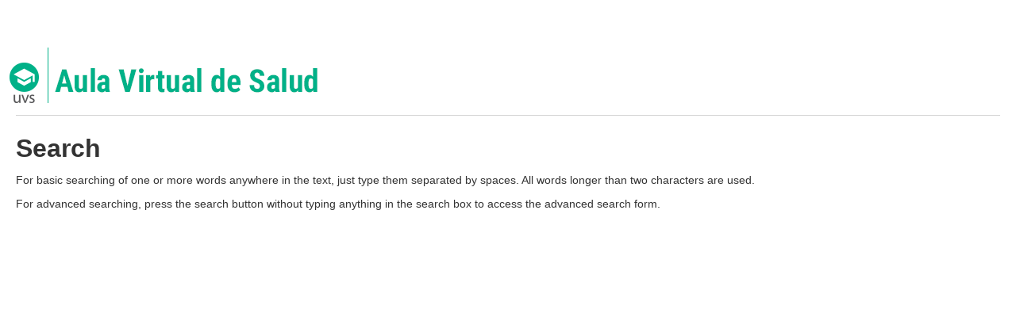

--- FILE ---
content_type: text/html; charset=utf-8
request_url: https://aulavirtual.sld.cu/help.php?component=core&identifier=search&lang=en
body_size: 9841
content:
<!DOCTYPE html>
<html  dir="ltr" lang="en" xml:lang="en">
<head>
    <title>Search</title>
    <link rel="shortcut icon" href="https://aulavirtual.sld.cu/theme/image.php/clean/theme/1758639273/favicon" />
    <meta http-equiv="Content-Type" content="text/html; charset=utf-8" />
<meta name="keywords" content="moodle, Search" />
<link rel="stylesheet" type="text/css" href="https://aulavirtual.sld.cu/theme/yui_combo.php?rollup/3.17.2/yui-moodlesimple-min.css" /><script id="firstthemesheet" type="text/css">/** Required in order to fix style inclusion problems in IE with YUI **/</script><link rel="stylesheet" type="text/css" href="https://aulavirtual.sld.cu/theme/styles.php/clean/1758639273_1/all" />
<script type="text/javascript">
//<![CDATA[
var M = {}; M.yui = {};
M.pageloadstarttime = new Date();
M.cfg = {"wwwroot":"https:\/\/aulavirtual.sld.cu","sesskey":"TCFC5A1j9H","themerev":"1758639273","slasharguments":1,"theme":"clean","iconsystemmodule":"core\/icon_system_standard","jsrev":"1758639273","admin":"admin","svgicons":true,"usertimezone":"America\/New_York","contextid":1};var yui1ConfigFn = function(me) {if(/-skin|reset|fonts|grids|base/.test(me.name)){me.type='css';me.path=me.path.replace(/\.js/,'.css');me.path=me.path.replace(/\/yui2-skin/,'/assets/skins/sam/yui2-skin')}};
var yui2ConfigFn = function(me) {var parts=me.name.replace(/^moodle-/,'').split('-'),component=parts.shift(),module=parts[0],min='-min';if(/-(skin|core)$/.test(me.name)){parts.pop();me.type='css';min=''}
if(module){var filename=parts.join('-');me.path=component+'/'+module+'/'+filename+min+'.'+me.type}else{me.path=component+'/'+component+'.'+me.type}};
YUI_config = {"debug":false,"base":"https:\/\/aulavirtual.sld.cu\/lib\/yuilib\/3.17.2\/","comboBase":"https:\/\/aulavirtual.sld.cu\/theme\/yui_combo.php?","combine":true,"filter":null,"insertBefore":"firstthemesheet","groups":{"yui2":{"base":"https:\/\/aulavirtual.sld.cu\/lib\/yuilib\/2in3\/2.9.0\/build\/","comboBase":"https:\/\/aulavirtual.sld.cu\/theme\/yui_combo.php?","combine":true,"ext":false,"root":"2in3\/2.9.0\/build\/","patterns":{"yui2-":{"group":"yui2","configFn":yui1ConfigFn}}},"moodle":{"name":"moodle","base":"https:\/\/aulavirtual.sld.cu\/theme\/yui_combo.php?m\/1758639273\/","combine":true,"comboBase":"https:\/\/aulavirtual.sld.cu\/theme\/yui_combo.php?","ext":false,"root":"m\/1758639273\/","patterns":{"moodle-":{"group":"moodle","configFn":yui2ConfigFn}},"filter":null,"modules":{"moodle-core-blocks":{"requires":["base","node","io","dom","dd","dd-scroll","moodle-core-dragdrop","moodle-core-notification"]},"moodle-core-maintenancemodetimer":{"requires":["base","node"]},"moodle-core-checknet":{"requires":["base-base","moodle-core-notification-alert","io-base"]},"moodle-core-lockscroll":{"requires":["plugin","base-build"]},"moodle-core-popuphelp":{"requires":["moodle-core-tooltip"]},"moodle-core-dragdrop":{"requires":["base","node","io","dom","dd","event-key","event-focus","moodle-core-notification"]},"moodle-core-handlebars":{"condition":{"trigger":"handlebars","when":"after"}},"moodle-core-notification":{"requires":["moodle-core-notification-dialogue","moodle-core-notification-alert","moodle-core-notification-confirm","moodle-core-notification-exception","moodle-core-notification-ajaxexception"]},"moodle-core-notification-dialogue":{"requires":["base","node","panel","escape","event-key","dd-plugin","moodle-core-widget-focusafterclose","moodle-core-lockscroll"]},"moodle-core-notification-alert":{"requires":["moodle-core-notification-dialogue"]},"moodle-core-notification-confirm":{"requires":["moodle-core-notification-dialogue"]},"moodle-core-notification-exception":{"requires":["moodle-core-notification-dialogue"]},"moodle-core-notification-ajaxexception":{"requires":["moodle-core-notification-dialogue"]},"moodle-core-actionmenu":{"requires":["base","event","node-event-simulate"]},"moodle-core-tooltip":{"requires":["base","node","io-base","moodle-core-notification-dialogue","json-parse","widget-position","widget-position-align","event-outside","cache-base"]},"moodle-core-dock":{"requires":["base","node","event-custom","event-mouseenter","event-resize","escape","moodle-core-dock-loader","moodle-core-event"]},"moodle-core-dock-loader":{"requires":["escape"]},"moodle-core-event":{"requires":["event-custom"]},"moodle-core-languninstallconfirm":{"requires":["base","node","moodle-core-notification-confirm","moodle-core-notification-alert"]},"moodle-core-formchangechecker":{"requires":["base","event-focus","moodle-core-event"]},"moodle-core-chooserdialogue":{"requires":["base","panel","moodle-core-notification"]},"moodle-core_availability-form":{"requires":["base","node","event","event-delegate","panel","moodle-core-notification-dialogue","json"]},"moodle-backup-confirmcancel":{"requires":["node","node-event-simulate","moodle-core-notification-confirm"]},"moodle-backup-backupselectall":{"requires":["node","event","node-event-simulate","anim"]},"moodle-course-util":{"requires":["node"],"use":["moodle-course-util-base"],"submodules":{"moodle-course-util-base":{},"moodle-course-util-section":{"requires":["node","moodle-course-util-base"]},"moodle-course-util-cm":{"requires":["node","moodle-course-util-base"]}}},"moodle-course-dragdrop":{"requires":["base","node","io","dom","dd","dd-scroll","moodle-core-dragdrop","moodle-core-notification","moodle-course-coursebase","moodle-course-util"]},"moodle-course-categoryexpander":{"requires":["node","event-key"]},"moodle-course-formatchooser":{"requires":["base","node","node-event-simulate"]},"moodle-course-management":{"requires":["base","node","io-base","moodle-core-notification-exception","json-parse","dd-constrain","dd-proxy","dd-drop","dd-delegate","node-event-delegate"]},"moodle-course-modchooser":{"requires":["moodle-core-chooserdialogue","moodle-course-coursebase"]},"moodle-form-shortforms":{"requires":["node","base","selector-css3","moodle-core-event"]},"moodle-form-dateselector":{"requires":["base","node","overlay","calendar"]},"moodle-form-passwordunmask":{"requires":[]},"moodle-form-showadvanced":{"requires":["node","base","selector-css3"]},"moodle-question-preview":{"requires":["base","dom","event-delegate","event-key","core_question_engine"]},"moodle-question-searchform":{"requires":["base","node"]},"moodle-question-qbankmanager":{"requires":["node","selector-css3"]},"moodle-question-chooser":{"requires":["moodle-core-chooserdialogue"]},"moodle-availability_completion-form":{"requires":["base","node","event","moodle-core_availability-form"]},"moodle-availability_date-form":{"requires":["base","node","event","io","moodle-core_availability-form"]},"moodle-availability_grade-form":{"requires":["base","node","event","moodle-core_availability-form"]},"moodle-availability_group-form":{"requires":["base","node","event","moodle-core_availability-form"]},"moodle-availability_grouping-form":{"requires":["base","node","event","moodle-core_availability-form"]},"moodle-availability_profile-form":{"requires":["base","node","event","moodle-core_availability-form"]},"moodle-qtype_ddimageortext-form":{"requires":["moodle-qtype_ddimageortext-dd","form_filepicker"]},"moodle-qtype_ddimageortext-dd":{"requires":["node","dd","dd-drop","dd-constrain"]},"moodle-qtype_ddmarker-form":{"requires":["moodle-qtype_ddmarker-dd","form_filepicker","graphics","escape"]},"moodle-qtype_ddmarker-dd":{"requires":["node","event-resize","dd","dd-drop","dd-constrain","graphics"]},"moodle-qtype_ddwtos-dd":{"requires":["node","dd","dd-drop","dd-constrain"]},"moodle-mod_assign-history":{"requires":["node","transition"]},"moodle-mod_customcert-rearrange":{"requires":["dd-delegate","dd-drag"]},"moodle-mod_forum-subscriptiontoggle":{"requires":["base-base","io-base"]},"moodle-mod_quiz-util":{"requires":["node","moodle-core-actionmenu"],"use":["moodle-mod_quiz-util-base"],"submodules":{"moodle-mod_quiz-util-base":{},"moodle-mod_quiz-util-slot":{"requires":["node","moodle-mod_quiz-util-base"]},"moodle-mod_quiz-util-page":{"requires":["node","moodle-mod_quiz-util-base"]}}},"moodle-mod_quiz-questionchooser":{"requires":["moodle-core-chooserdialogue","moodle-mod_quiz-util","querystring-parse"]},"moodle-mod_quiz-dragdrop":{"requires":["base","node","io","dom","dd","dd-scroll","moodle-core-dragdrop","moodle-core-notification","moodle-mod_quiz-quizbase","moodle-mod_quiz-util-base","moodle-mod_quiz-util-page","moodle-mod_quiz-util-slot","moodle-course-util"]},"moodle-mod_quiz-autosave":{"requires":["base","node","event","event-valuechange","node-event-delegate","io-form"]},"moodle-mod_quiz-quizbase":{"requires":["base","node"]},"moodle-mod_quiz-modform":{"requires":["base","node","event"]},"moodle-mod_quiz-repaginate":{"requires":["base","event","node","io","moodle-core-notification-dialogue"]},"moodle-mod_quiz-toolboxes":{"requires":["base","node","event","event-key","io","moodle-mod_quiz-quizbase","moodle-mod_quiz-util-slot","moodle-core-notification-ajaxexception"]},"moodle-message_airnotifier-toolboxes":{"requires":["base","node","io"]},"moodle-filter_glossary-autolinker":{"requires":["base","node","io-base","json-parse","event-delegate","overlay","moodle-core-event","moodle-core-notification-alert","moodle-core-notification-exception","moodle-core-notification-ajaxexception"]},"moodle-filter_mathjaxloader-loader":{"requires":["moodle-core-event"]},"moodle-editor_atto-rangy":{"requires":[]},"moodle-editor_atto-editor":{"requires":["node","transition","io","overlay","escape","event","event-simulate","event-custom","node-event-html5","node-event-simulate","yui-throttle","moodle-core-notification-dialogue","moodle-core-notification-confirm","moodle-editor_atto-rangy","handlebars","timers","querystring-stringify"]},"moodle-editor_atto-plugin":{"requires":["node","base","escape","event","event-outside","handlebars","event-custom","timers","moodle-editor_atto-menu"]},"moodle-editor_atto-menu":{"requires":["moodle-core-notification-dialogue","node","event","event-custom"]},"moodle-report_eventlist-eventfilter":{"requires":["base","event","node","node-event-delegate","datatable","autocomplete","autocomplete-filters"]},"moodle-report_loglive-fetchlogs":{"requires":["base","event","node","io","node-event-delegate"]},"moodle-gradereport_grader-gradereporttable":{"requires":["base","node","event","handlebars","overlay","event-hover"]},"moodle-gradereport_history-userselector":{"requires":["escape","event-delegate","event-key","handlebars","io-base","json-parse","moodle-core-notification-dialogue"]},"moodle-tool_capability-search":{"requires":["base","node"]},"moodle-tool_lp-dragdrop-reorder":{"requires":["moodle-core-dragdrop"]},"moodle-tool_monitor-dropdown":{"requires":["base","event","node"]},"moodle-assignfeedback_editpdf-editor":{"requires":["base","event","node","io","graphics","json","event-move","event-resize","transition","querystring-stringify-simple","moodle-core-notification-dialog","moodle-core-notification-alert","moodle-core-notification-exception","moodle-core-notification-ajaxexception"]},"moodle-atto_accessibilitychecker-button":{"requires":["color-base","moodle-editor_atto-plugin"]},"moodle-atto_accessibilityhelper-button":{"requires":["moodle-editor_atto-plugin"]},"moodle-atto_align-button":{"requires":["moodle-editor_atto-plugin"]},"moodle-atto_bold-button":{"requires":["moodle-editor_atto-plugin"]},"moodle-atto_charmap-button":{"requires":["moodle-editor_atto-plugin"]},"moodle-atto_clear-button":{"requires":["moodle-editor_atto-plugin"]},"moodle-atto_collapse-button":{"requires":["moodle-editor_atto-plugin"]},"moodle-atto_emoticon-button":{"requires":["moodle-editor_atto-plugin"]},"moodle-atto_equation-button":{"requires":["moodle-editor_atto-plugin","moodle-core-event","io","event-valuechange","tabview","array-extras"]},"moodle-atto_html-button":{"requires":["moodle-editor_atto-plugin","event-valuechange"]},"moodle-atto_image-button":{"requires":["moodle-editor_atto-plugin"]},"moodle-atto_indent-button":{"requires":["moodle-editor_atto-plugin"]},"moodle-atto_italic-button":{"requires":["moodle-editor_atto-plugin"]},"moodle-atto_link-button":{"requires":["moodle-editor_atto-plugin"]},"moodle-atto_managefiles-button":{"requires":["moodle-editor_atto-plugin"]},"moodle-atto_managefiles-usedfiles":{"requires":["node","escape"]},"moodle-atto_media-button":{"requires":["moodle-editor_atto-plugin","moodle-form-shortforms"]},"moodle-atto_noautolink-button":{"requires":["moodle-editor_atto-plugin"]},"moodle-atto_orderedlist-button":{"requires":["moodle-editor_atto-plugin"]},"moodle-atto_recordrtc-button":{"requires":["moodle-editor_atto-plugin","moodle-atto_recordrtc-recording"]},"moodle-atto_recordrtc-recording":{"requires":["moodle-atto_recordrtc-button"]},"moodle-atto_rtl-button":{"requires":["moodle-editor_atto-plugin"]},"moodle-atto_strike-button":{"requires":["moodle-editor_atto-plugin"]},"moodle-atto_subscript-button":{"requires":["moodle-editor_atto-plugin"]},"moodle-atto_superscript-button":{"requires":["moodle-editor_atto-plugin"]},"moodle-atto_table-button":{"requires":["moodle-editor_atto-plugin","moodle-editor_atto-menu","event","event-valuechange"]},"moodle-atto_title-button":{"requires":["moodle-editor_atto-plugin"]},"moodle-atto_underline-button":{"requires":["moodle-editor_atto-plugin"]},"moodle-atto_undo-button":{"requires":["moodle-editor_atto-plugin"]},"moodle-atto_unorderedlist-button":{"requires":["moodle-editor_atto-plugin"]}}},"gallery":{"name":"gallery","base":"https:\/\/aulavirtual.sld.cu\/lib\/yuilib\/gallery\/","combine":true,"comboBase":"https:\/\/aulavirtual.sld.cu\/theme\/yui_combo.php?","ext":false,"root":"gallery\/1758639273\/","patterns":{"gallery-":{"group":"gallery"}}}},"modules":{"core_filepicker":{"name":"core_filepicker","fullpath":"https:\/\/aulavirtual.sld.cu\/lib\/javascript.php\/1758639273\/repository\/filepicker.js","requires":["base","node","node-event-simulate","json","async-queue","io-base","io-upload-iframe","io-form","yui2-treeview","panel","cookie","datatable","datatable-sort","resize-plugin","dd-plugin","escape","moodle-core_filepicker","moodle-core-notification-dialogue"]},"core_comment":{"name":"core_comment","fullpath":"https:\/\/aulavirtual.sld.cu\/lib\/javascript.php\/1758639273\/comment\/comment.js","requires":["base","io-base","node","json","yui2-animation","overlay","escape"]},"mathjax":{"name":"mathjax","fullpath":"https:\/\/cdnjs.cloudflare.com\/ajax\/libs\/mathjax\/2.7.2\/MathJax.js?delayStartupUntil=configured"}}};
M.yui.loader = {modules: {}};

//]]>
</script>
    <meta name="viewport" content="width=device-width, initial-scale=1.0">
</head>

<body  id="page-help" class="format-site  safari dir-ltr lang-en yui-skin-sam yui3-skin-sam aulavirtual-sld-cu pagelayout-popup course-1 context-1 notloggedin content-only layout-option-nofooter layout-option-nonavbar">

<div class="skiplinks">
    <a href="#maincontent" class="skip">Skip to main content</a>
</div><script type="text/javascript" src="https://aulavirtual.sld.cu/theme/yui_combo.php?rollup/3.17.2/yui-moodlesimple-min.js"></script><script type="text/javascript" src="https://aulavirtual.sld.cu/lib/javascript.php/1758639273/lib/javascript-static.js"></script>
<script type="text/javascript">
//<![CDATA[
document.body.className += ' jsenabled';
//]]>
</script>


<div class="logo"></div>
<div class="limpiar"></div>

<header role="banner" class="navbar navbar-fixed-top moodle-has-zindex hide">
    <nav role="navigation" class="navbar-inner">
        <div class="container-fluid">
            <a class="brand" href="https://aulavirtual.sld.cu">Aula Virtual de Salud</a>
            <a class="btn btn-navbar" data-toggle="collapse" data-target=".nav-collapse"><span class="icon-bar"></span>
<span class="icon-bar"></span>
<span class="icon-bar"></span></a>            <div class="nav-collapse collapse">
                <ul class="nav"><li class="dropdown"><a href="#cm_submenu_1" class="dropdown-toggle" data-toggle="dropdown" title="INSTITUCIONES">INSTITUCIONES<b class="caret"></b></a><ul class="dropdown-menu"><li class="dropdown-submenu"><a href="#cm_submenu_2" class="dropdown-toggle" data-toggle="dropdown" title="Universidad de Ciencias Médicas de La Habana">Universidad de Ciencias Médicas de La Habana</a><ul class="dropdown-menu"><li><a title="Facultad Victoria de Girón" href="http://aulavirtual.sld.cu/course/index.php?categoryid=284">Facultad Victoria de Girón</a></li><li><a title="Facultad Calixto García" href="http://aulavirtual.sld.cu/course/index.php?categoryid=13">Facultad Calixto García</a></li><li><a title="Facultad Manuel Fajardo" href="http://aulavirtual.sld.cu/course/index.php?categoryid=3">Facultad Manuel Fajardo</a></li><li><a title="Facultad Enrique Cabrera" href="http://aulavirtual.sld.cu/course/index.php?categoryid=9">Facultad Enrique Cabrera</a></li><li><a title="Facultad Miguel Enríquez" href="http://aulavirtual.sld.cu/course/index.php?categoryid=20">Facultad Miguel Enríquez</a></li><li><a title="Facultad Finlay-Albarrán" href="http://aulavirtual.sld.cu/course/index.php?categoryid=22">Facultad Finlay-Albarrán</a></li><li><a title="Facultad Salvador Allende" href="http://aulavirtual.sld.cu/course/index.php?categoryid=49">Facultad Salvador Allende</a></li><li><a title="Facultad 10 de Octubre" href="http://aulavirtual.sld.cu/course/index.php?categoryid=56">Facultad 10 de Octubre</a></li><li><a title="Facultad Julio Trigo López" href="http://aulavirtual.sld.cu/course/index.php?categoryid=84">Facultad Julio Trigo López</a></li><li><a title="Facultas de Estomatología" href="http://aulavirtual.sld.cu/course/index.php?categoryid=55">Facultas de Estomatología</a></li><li><a title="Facultad de Enfermería Lidia Doce" href="http://aulavirtual.sld.cu/course/index.php?categoryid=19">Facultad de Enfermería Lidia Doce</a></li><li><a title="Facultad de Tecnología de la Salud (FATESA)" href="http://aulavirtual.sld.cu/course/index.php?categoryid=199">Facultad de Tecnología de la Salud (FATESA)</a></li><li><a title="Facultad Preparatoria de Cojímar" href="http://aulavirtual.sld.cu/course/index.php?categoryid=726">Facultad Preparatoria de Cojímar</a></li></ul><li><a title="Universidad de Ciencias Médicas de las FAR" href="http://aulavirtual.sld.cu/course/index.php?categoryid=536">Universidad de Ciencias Médicas de las FAR</a></li><li><a title="Universidad de Ciencias Médicas de Pinar del Río" href="http://aulavirtual.sld.cu/course/index.php?categoryid=410">Universidad de Ciencias Médicas de Pinar del Río</a></li><li><a title="Universidad de Ciencias Médicas de Ciego de Ávila" href="http://aulavirtual.sld.cu/course/index.php?categoryid=406">Universidad de Ciencias Médicas de Ciego de Ávila</a></li><li><a title="Universidad de Ciencias Médicas de Santiago de Cuba" href="http://aulavirtual.sld.cu/course/index.php?categoryid=189">Universidad de Ciencias Médicas de Santiago de Cuba</a></li><li><a title="Facultad de Ciencias Médicas de Mayabeque" href="http://aulavirtual.sld.cu/course/index.php?categoryid=435">Facultad de Ciencias Médicas de Mayabeque</a></li><li><a title="ELAM" href="http://aulavirtual.sld.cu/course/index.php?categoryid=12">ELAM</a></li><li><a title="ENSAP" href="http://aulavirtual.sld.cu/course/index.php?categoryid=541">ENSAP</a></li><li class="dropdown-submenu"><a href="#cm_submenu_3" class="dropdown-toggle" data-toggle="dropdown" title="Institutos">Institutos</a><ul class="dropdown-menu"><li><a title="Instituto de Endocrinología" href="http://aulavirtual.sld.cu/course/index.php?categoryid=15">Instituto de Endocrinología</a></li><li><a title="Instituto de Gastroenterología" href="http://aulavirtual.sld.cu/course/index.php?categoryid=620">Instituto de Gastroenterología</a></li><li><a title="Instituto de Hematología" href="http://aulavirtual.sld.cu/course/index.php?categoryid=268">Instituto de Hematología</a></li><li><a title="Instituto de Neurología y Neurocirugía" href="http://aulavirtual.sld.cu/course/index.php?categoryid=267">Instituto de Neurología y Neurocirugía</a></li><li><a title="Instituto Cardiología y Cirugía Cardiovascular" href="http://aulavirtual.sld.cu/course/index.php?categoryid=286">Instituto Cardiología y Cirugía Cardiovascular</a></li><li><a title="Instituto de Medicina Tropical Pedro Kouri (IPK)" href="http://aulavirtual.sld.cu/course/index.php?categoryid=85">Instituto de Medicina Tropical Pedro Kouri (IPK)</a></li><li><a title="Instituto Nacional de Higiene, Epidemiología y Microbiología (INHEM)" href="http://aulavirtual.sld.cu/course/index.php?categoryid=53">Instituto Nacional de Higiene, Epidemiología y Microbiología (INHEM)</a></li><li><a title="INOR" href="http://aulavirtual.sld.cu/course/index.php?categoryid=1376">INOR</a></li><li><a title="Instituto Cubano de Oftalmología Ramón Pando Ferrer" href="http://aulavirtual.sld.cu/course/index.php?categoryid=96">Instituto Cubano de Oftalmología Ramón Pando Ferrer</a></li></ul></ul><li class="dropdown"><a href="#cm_submenu_4" class="dropdown-toggle" data-toggle="dropdown" title="CENTROS">CENTROS<b class="caret"></b></a><ul class="dropdown-menu"><li><a title="Centro Nacional  de Información de Ciencias Médicas (CNICM/Infomed)" href="http://aulavirtual.sld.cu/course/index.php?categoryid=11">Centro Nacional  de Información de Ciencias Médicas (CNICM/Infomed)</a></li><li><a title="Centro Nacional de Educación Sexual" href="http://aulavirtual.sld.cu/course/index.php?categoryid=261">Centro Nacional de Educación Sexual</a></li><li><a title="Centro de Estudios de Historia, Arte y Medicina" href="http://aulavirtual.sld.cu/course/index.php?categoryid=560">Centro de Estudios de Historia, Arte y Medicina</a></li><li><a title="Centro Nacional de Genética Médica" href="http://aulavirtual.sld.cu/course/index.php?categoryid=479">Centro Nacional de Genética Médica</a></li><li><a title="Centro Nacional Coordinador de Ensayos Clínicos" href="http://aulavirtual.sld.cu/course/index.php?categoryid=63">Centro Nacional Coordinador de Ensayos Clínicos</a></li><li><a title="Centro de Investigaciones sobre Longevidad, Envejecimiento y Salud (CITED)" href="http://aulavirtual.sld.cu/course/index.php?categoryid=93">Centro de Investigaciones sobre Longevidad, Envejecimiento y Salud (CITED)</a></li><li><a title="Centro de Estudios CEDRO" href="http://aulavirtual.sld.cu/course/index.php?categoryid=21">Centro de Estudios CEDRO</a></li><li><a title="Hospital Clínico Quirúrgico Hermanos Ameijeiras" href="http://aulavirtual.sld.cu/course/index.php?categoryid=8">Hospital Clínico Quirúrgico Hermanos Ameijeiras</a></li><li class="dropdown-submenu"><a href="http://aulavirtual.sld.cu/course/index.php?categoryid=541" class="dropdown-toggle" data-toggle="dropdown" title="Escuela Nacional de Salud Pública">Escuela Nacional de Salud Pública</a><ul class="dropdown-menu"><li><a title="Dirección de Registros Médicos y Estadística de Salud, MINSAP" href="http://aulavirtual.sld.cu/course/index.php?categoryid=258">Dirección de Registros Médicos y Estadística de Salud, MINSAP</a></li></ul><li><a title="Centro de Investigaciones y Referencias de Aterosclerosis de la Habana (CIRAH)" href="http://aulavirtual.sld.cu/course/index.php?categoryid=1299">Centro de Investigaciones y Referencias de Aterosclerosis de la Habana (CIRAH)</a></li><li><a title="Centro de Neurociencias" href="http://aulavirtual.sld.cu/course/index.php?categoryid=1108">Centro de Neurociencias</a></li><li><a title="Prosalud/ Centro Nacional de Prevención de las ITS-VIH/sida" href="http://aulavirtual.sld.cu/course/index.php?categoryid=1377">Prosalud/ Centro Nacional de Prevención de las ITS-VIH/sida</a></li><li><a title="Centro Nacional de Toxicología (Cenatox)" href="http://aulavirtual.sld.cu/course/index.php?categoryid=535">Centro Nacional de Toxicología (Cenatox)</a></li></ul><li class="dropdown"><a href="#cm_submenu_6" class="dropdown-toggle" data-toggle="dropdown" title="PREGRADO">PREGRADO<b class="caret"></b></a><ul class="dropdown-menu"><li class="dropdown-submenu"><a href="#cm_submenu_7" class="dropdown-toggle" data-toggle="dropdown" title="CARRERAS DE CIENCIAS MÉDICAS">CARRERAS DE CIENCIAS MÉDICAS</a><ul class="dropdown-menu"><li><a title="Medicina" href="http://aulavirtual.sld.cu/course/index.php?categoryid=306">Medicina</a></li><li><a title="Estomatología" href="http://aulavirtual.sld.cu/course/index.php?categoryid=365">Estomatología</a></li><li><a title="Enfermería" href="http://aulavirtual.sld.cu/course/index.php?categoryid=366">Enfermería</a></li></ul><li class="dropdown-submenu"><a href="#cm_submenu_8" class="dropdown-toggle" data-toggle="dropdown" title="TECNOLOGÍAS DE LA SALUD">TECNOLOGÍAS DE LA SALUD</a><ul class="dropdown-menu"><li><a title="Licenciatura Bioanálisis Clínico" href="http://aulavirtual.sld.cu/course/index.php?categoryid=317">Licenciatura Bioanálisis Clínico</a></li><li><a title="Licenciatura en Higiene y Epidemiología" href="http://aulavirtual.sld.cu/course/index.php?categoryid=318">Licenciatura en Higiene y Epidemiología</a></li><li><a title="Licenciatura en Imagenología y Radiofísica Médica" href="http://aulavirtual.sld.cu/course/index.php?categoryid=319">Licenciatura en Imagenología y Radiofísica Médica</a></li><li><a title="Licenciatura en Logofonoaudiología" href="http://aulavirtual.sld.cu/course/index.php?categoryid=320">Licenciatura en Logofonoaudiología</a></li><li><a title="Licenciatura en Nutrición" href="http://aulavirtual.sld.cu/course/index.php?categoryid=322">Licenciatura en Nutrición</a></li><li><a title="Licenciatura en Optometría y Óptica" href="http://aulavirtual.sld.cu/course/index.php?categoryid=323">Licenciatura en Optometría y Óptica</a></li><li><a title="Licenciatura en Rehabilitación de la Salud" href="http://aulavirtual.sld.cu/course/index.php?categoryid=324">Licenciatura en Rehabilitación de la Salud</a></li><li><a title="Licenciatura en Sistemas de Información en Salud" href="http://aulavirtual.sld.cu/course/index.php?categoryid=325">Licenciatura en Sistemas de Información en Salud</a></li></ul><li class="dropdown-submenu"><a href="#cm_submenu_9" class="dropdown-toggle" data-toggle="dropdown" title="TÉCNICO SUPERIOR DE CICLO CORTO">TÉCNICO SUPERIOR DE CICLO CORTO</a><ul class="dropdown-menu"><li><a title="Enfermería" href="http://aulavirtual.sld.cu/course/index.php?categoryid=409">Enfermería</a></li><li><a title="Servicios Farmacéuticos" href="http://aulavirtual.sld.cu/course/index.php?categoryid=456">Servicios Farmacéuticos</a></li><li><a title="Prótesis Estomatológica" href="http://aulavirtual.sld.cu/course/index.php?categoryid=471">Prótesis Estomatológica</a></li><li><a title="Radiología" href="http://aulavirtual.sld.cu/course/index.php?categoryid=474">Radiología</a></li><li><a title="Rehabilitación Física" href="http://aulavirtual.sld.cu/course/index.php?categoryid=480">Rehabilitación Física</a></li><li><a title="Nutrición y Dietética" href="http://aulavirtual.sld.cu/course/index.php?categoryid=483">Nutrición y Dietética</a></li><li><a title="Análisis Clínico y Medicina Transfusional" href="http://aulavirtual.sld.cu/course/index.php?categoryid=486">Análisis Clínico y Medicina Transfusional</a></li><li><a title="Neurofisiología" href="http://aulavirtual.sld.cu/course/index.php?categoryid=488">Neurofisiología</a></li><li><a title="Biofísica Médica" href="http://aulavirtual.sld.cu/course/index.php?categoryid=489">Biofísica Médica</a></li><li><a title="Rehabilitación Ocupacional" href="http://aulavirtual.sld.cu/course/index.php?categoryid=496">Rehabilitación Ocupacional</a></li><li><a title="Higiene y Epidemiología" href="http://aulavirtual.sld.cu/course/index.php?categoryid=503">Higiene y Epidemiología</a></li><li><a title="Logofonoaudiología" href="http://aulavirtual.sld.cu/course/index.php?categoryid=513">Logofonoaudiología</a></li><li><a title="Electromedicina" href="http://aulavirtual.sld.cu/course/index.php?categoryid=524">Electromedicina</a></li><li><a title="Citohistopatología" href="http://aulavirtual.sld.cu/course/index.php?categoryid=527">Citohistopatología</a></li></ul></ul><li class="dropdown"><a href="#cm_submenu_10" class="dropdown-toggle" data-toggle="dropdown" title="POSGRADO">POSGRADO<b class="caret"></b></a><ul class="dropdown-menu"><li class="dropdown-submenu"><a href="#cm_submenu_11" class="dropdown-toggle" data-toggle="dropdown" title="DIPLOMADOS">DIPLOMADOS</a><ul class="dropdown-menu"><li><a title="Diplomado Gestión de Información en Salud (DiploGIS)" href="http://aulavirtual.sld.cu/course/index.php?categoryid=10">Diplomado Gestión de Información en Salud (DiploGIS)</a></li><li><a title="Diplomado Aprendizaje en Red" href="http://aulavirtual.sld.cu/course/index.php?categoryid=64">Diplomado Aprendizaje en Red</a></li><li><a title="Diplomado Abordaje Integral de las Adicciones." href="http://aulavirtual.sld.cu/course/view.php?id=205">Diplomado Abordaje Integral de las Adicciones.</a></li><li><a title="ENSAP.  Diplomado de Farmacoepidemiología y Terapéutica" href="http://aulavirtual.sld.cu/course/index.php?categoryid=265">ENSAP.  Diplomado de Farmacoepidemiología y Terapéutica</a></li><li><a title="Diplomado Educación Integral de la Sexualidad. Salud sexual y derechos humanos." href="http://aulavirtual.sld.cu/course/index.php?categoryid=262">Diplomado Educación Integral de la Sexualidad. Salud sexual y derechos humanos.</a></li><li><a title="Facultad de Ciencias Médicas Manuel Fajardo, UCM-H . Diplomado Docencia en Ciencias Médicas" href="http://aulavirtual.sld.cu/course/view.php?id=71">Facultad de Ciencias Médicas Manuel Fajardo, UCM-H . Diplomado Docencia en Ciencias Médicas</a></li><li><a title="Diplomado de Anatomía Patológica" href="http://aulavirtual.sld.cu/course/index.php?categoryid=48">Diplomado de Anatomía Patológica</a></li><li><a title="Hospital Clínico Quirúrgico &quot;Hermanos Ameijeiras&quot;. Diplomado de Educación Médica (2017-2018)" href="http://aulavirtual.sld.cu/course/view.php?id=443">Hospital Clínico Quirúrgico "Hermanos Ameijeiras". Diplomado de Educación Médica (2017-2018)</a></li><li><a title="Facultad Finlay-Albarrán. Diplomado de Educación Médica Superior" href="http://aulavirtual.sld.cu/course/view.php?id=486">Facultad Finlay-Albarrán. Diplomado de Educación Médica Superior</a></li><li><a title="Instituto de Medicina Tropical Pedro Kouri (IPK).  Diplomado en Enfermedades Infecciosas y Parasitarias para Médicos de Atención Primaria" href="http://aulavirtual.sld.cu/course/index.php?categoryid=86">Instituto de Medicina Tropical Pedro Kouri (IPK).  Diplomado en Enfermedades Infecciosas y Parasitarias para Médicos de Atención Primaria</a></li><li><a title="Instituto Nacional de Higiene, Epidemiología y Microbiología. Diplomado en Salud Escolar" href="http://aulavirtual.sld.cu/course/view.php?id=216">Instituto Nacional de Higiene, Epidemiología y Microbiología. Diplomado en Salud Escolar</a></li><li><a title="Instituto Nacional de Higiene, Epidemiología y Microbiología. Diplomado en Salud Ambiental" href="http://aulavirtual.sld.cu/course/index.php?categoryid=54">Instituto Nacional de Higiene, Epidemiología y Microbiología. Diplomado en Salud Ambiental</a></li><li><a title="Diplomado de Cuidados y Educación a personas con Diabetes Mellitus" href="http://aulavirtual.sld.cu/course/view.php?id=116">Diplomado de Cuidados y Educación a personas con Diabetes Mellitus</a></li></ul><li class="dropdown-submenu"><a href="#cm_submenu_12" class="dropdown-toggle" data-toggle="dropdown" title="MAESTRÍA">MAESTRÍA</a><ul class="dropdown-menu"><li><a title="Maestría en Ensayos Clínicos" href="http://aulavirtual.sld.cu/course/index.php?categoryid=81">Maestría en Ensayos Clínicos</a></li><li><a title="Maestría Evaluación Psicológica Social" href="http://aulavirtual.sld.cu/course/view.php?id=166">Maestría Evaluación Psicológica Social</a></li><li><a title="Maestría Prevención del uso indebido de drogas" href="http://aulavirtual.sld.cu/course/index.php?categoryid=21">Maestría Prevención del uso indebido de drogas</a></li><li><a title="Maestría Síndrome Demencial" href="http://aulavirtual.sld.cu/course/index.php?categoryid=17">Maestría Síndrome Demencial</a></li><li><a title="Maestría de Salud y --Envejecimiento del CITED" href="http://aulavirtual.sld.cu/course/index.php?categoryid=93">Maestría de Salud y --Envejecimiento del CITED</a></li><li><a title="Maestría en Educación Médica (6ta edición)" href="http://aulavirtual.sld.cu/course/index.php?categoryid=2344">Maestría en Educación Médica (6ta edición)</a></li><li><a title="Maestría de Gastroenterología Pediátrica" href="http://aulavirtual.sld.cu/course/view.php?id=2318">Maestría de Gastroenterología Pediátrica</a></li><li><a title="Maestría de Hepatología Clínica" href="http://aulavirtual.sld.cu/course/index.php?categoryid=620">Maestría de Hepatología Clínica</a></li><li><a title="Maestría Longevidad Activa y Envejecimiento" href="http://aulavirtual.sld.cu/course/index.php?categoryid=1230">Maestría Longevidad Activa y Envejecimiento</a></li></ul><li class="dropdown-submenu"><a href="#cm_submenu_13" class="dropdown-toggle" data-toggle="dropdown" title="DOCTORADOS">DOCTORADOS</a><ul class="dropdown-menu"><li><a title="Desarrollo Académico en Salud: Doctorado Tutelar Asistido en Ciencias de la Educación Médica" href="http://aulavirtual.sld.cu/course/index.php?categoryid=27">Desarrollo Académico en Salud: Doctorado Tutelar Asistido en Ciencias de la Educación Médica</a></li></ul><li class="dropdown-submenu"><a href="#cm_submenu_14" class="dropdown-toggle" data-toggle="dropdown" title="ESPECIALIDADES">ESPECIALIDADES</a><ul class="dropdown-menu"><li><a title="Medicina General Integral" href="http://aulavirtual.sld.cu/course/index.php?categoryid=516">Medicina General Integral</a></li><li><a title="Toxicología" href="http://aulavirtual.sld.cu/course/view.php?id=1756">Toxicología</a></li></ul></ul><li class="dropdown langmenu"><a href="" class="dropdown-toggle" data-toggle="dropdown" title="Language">English ‎(en)‎<b class="caret"></b></a><ul class="dropdown-menu"><li><a title="English ‎(en)‎" href="https://aulavirtual.sld.cu/help.php?lang=en">English ‎(en)‎</a></li><li><a title="Español - Internacional ‎(es)‎" href="https://aulavirtual.sld.cu/help.php?lang=es">Español - Internacional ‎(es)‎</a></li></ul></ul>                <ul class="nav pull-right">
                    <li></li>
                    <li class="navbar-text"><div class="usermenu"><span class="login">You are not logged in. (<a href="https://aulavirtual.sld.cu/login/index.php">Log in</a>)</span></div></li>
                </ul>
            </div>
        </div>
    </nav>
</header>

<div id="page" class="container-fluid">

    <header id="page-header" class="clearfix"><div class="page-context-header"><div class="page-header-headings"><h1></h1></div></div><div class="clearfix" id="page-navbar"><div class="breadcrumb-nav"></div><div class="breadcrumb-button"></div></div><div id="course-header"></div></header>
    <div id="page-content" class="row-fluid">
        <section id="region-main" class="span12">
            <span class="notifications" id="user-notifications"></span><div role="main"><span id="maincontent"></span><h1 class="helpheading">Search</h1><div class="no-overflow"><p>For basic searching of one or more words anywhere in the text, just type them separated by spaces. All words longer than two characters are used.</p>

<p>For advanced searching, press the search button without typing anything in the search box to access the advanced search form.</p>
</div></div>        </section>
    </div>

    <footer id="page-footer" class="hide">
        <div id="course-footer"></div>
        <p class="helplink"></p>
        <div class="logininfo">You are not logged in. (<a href="https://aulavirtual.sld.cu/login/index.php">Log in</a>)</div><div class="homelink"><a href="https://aulavirtual.sld.cu/">Home</a></div><a href="https://download.moodle.org/mobile?version=2018051701.05&amp;lang=en&amp;iosappid=633359593&amp;androidappid=com.moodle.moodlemobile">Get the mobile app</a>    </footer>

    <script type="text/javascript">
//<![CDATA[
var require = {
    baseUrl : 'https://aulavirtual.sld.cu/lib/requirejs.php/1758639273/',
    // We only support AMD modules with an explicit define() statement.
    enforceDefine: true,
    skipDataMain: true,
    waitSeconds : 0,

    paths: {
        jquery: 'https://aulavirtual.sld.cu/lib/javascript.php/1758639273/lib/jquery/jquery-3.2.1.min',
        jqueryui: 'https://aulavirtual.sld.cu/lib/javascript.php/1758639273/lib/jquery/ui-1.12.1/jquery-ui.min',
        jqueryprivate: 'https://aulavirtual.sld.cu/lib/javascript.php/1758639273/lib/requirejs/jquery-private'
    },

    // Custom jquery config map.
    map: {
      // '*' means all modules will get 'jqueryprivate'
      // for their 'jquery' dependency.
      '*': { jquery: 'jqueryprivate' },
      // Stub module for 'process'. This is a workaround for a bug in MathJax (see MDL-60458).
      '*': { process: 'core/first' },

      // 'jquery-private' wants the real jQuery module
      // though. If this line was not here, there would
      // be an unresolvable cyclic dependency.
      jqueryprivate: { jquery: 'jquery' }
    }
};

//]]>
</script>
<script type="text/javascript" src="https://aulavirtual.sld.cu/lib/javascript.php/1758639273/lib/requirejs/require.min.js"></script>
<script type="text/javascript">
//<![CDATA[
require(['core/first'], function() {
;
require(["media_videojs/loader"], function(loader) {
    loader.setUp(function(videojs) {
        videojs.options.flash.swf = "https://aulavirtual.sld.cu/media/player/videojs/videojs/video-js.swf";
videojs.addLanguage("en",{
 "Audio Player": "Audio Player",
 "Video Player": "Video Player",
 "Play": "Play",
 "Pause": "Pause",
 "Replay": "Replay",
 "Current Time": "Current Time",
 "Duration Time": "Duration Time",
 "Remaining Time": "Remaining Time",
 "Stream Type": "Stream Type",
 "LIVE": "LIVE",
 "Loaded": "Loaded",
 "Progress": "Progress",
 "Progress Bar": "Progress Bar",
 "progress bar timing: currentTime={1} duration={2}": "{1} of {2}",
 "Fullscreen": "Fullscreen",
 "Non-Fullscreen": "Non-Fullscreen",
 "Mute": "Mute",
 "Unmute": "Unmute",
 "Playback Rate": "Playback Rate",
 "Subtitles": "Subtitles",
 "subtitles off": "subtitles off",
 "Captions": "Captions",
 "captions off": "captions off",
 "Chapters": "Chapters",
 "Descriptions": "Descriptions",
 "descriptions off": "descriptions off",
 "Audio Track": "Audio Track",
 "Volume Level": "Volume Level",
 "You aborted the media playback": "You aborted the media playback",
 "A network error caused the media download to fail part-way.": "A network error caused the media download to fail part-way.",
 "The media could not be loaded, either because the server or network failed or because the format is not supported.": "The media could not be loaded, either because the server or network failed or because the format is not supported.",
 "The media playback was aborted due to a corruption problem or because the media used features your browser did not support.": "The media playback was aborted due to a corruption problem or because the media used features your browser did not support.",
 "No compatible source was found for this media.": "No compatible source was found for this media.",
 "The media is encrypted and we do not have the keys to decrypt it.": "The media is encrypted and we do not have the keys to decrypt it.",
 "Play Video": "Play Video",
 "Close": "Close",
 "Close Modal Dialog": "Close Modal Dialog",
 "Modal Window": "Modal Window",
 "This is a modal window": "This is a modal window",
 "This modal can be closed by pressing the Escape key or activating the close button.": "This modal can be closed by pressing the Escape key or activating the close button.",
 ", opens captions settings dialog": ", opens captions settings dialog",
 ", opens subtitles settings dialog": ", opens subtitles settings dialog",
 ", opens descriptions settings dialog": ", opens descriptions settings dialog",
 ", selected": ", selected",
 "captions settings": "captions settings",
 "subtitles settings": "subititles settings",
 "descriptions settings": "descriptions settings",
 "Text": "Text",
 "White": "White",
 "Black": "Black",
 "Red": "Red",
 "Green": "Green",
 "Blue": "Blue",
 "Yellow": "Yellow",
 "Magenta": "Magenta",
 "Cyan": "Cyan",
 "Background": "Background",
 "Window": "Window",
 "Transparent": "Transparent",
 "Semi-Transparent": "Semi-Transparent",
 "Opaque": "Opaque",
 "Font Size": "Font Size",
 "Text Edge Style": "Text Edge Style",
 "None": "None",
 "Raised": "Raised",
 "Depressed": "Depressed",
 "Uniform": "Uniform",
 "Dropshadow": "Dropshadow",
 "Font Family": "Font Family",
 "Proportional Sans-Serif": "Proportional Sans-Serif",
 "Monospace Sans-Serif": "Monospace Sans-Serif",
 "Proportional Serif": "Proportional Serif",
 "Monospace Serif": "Monospace Serif",
 "Casual": "Casual",
 "Script": "Script",
 "Small Caps": "Small Caps",
 "Reset": "Reset",
 "restore all settings to the default values": "restore all settings to the default values",
 "Done": "Done",
 "Caption Settings Dialog": "Caption Settings Dialog",
 "Beginning of dialog window. Escape will cancel and close the window.": "Beginning of dialog window. Escape will cancel and close the window.",
 "End of dialog window.": "End of dialog window."
});

    });
});;

require(['core/yui'], function(Y) {
    M.util.init_skiplink(Y);
});
;

require(['jquery'], function($) {
    $('#single_select69764b024cb4d3').change(function() {
        var ignore = $(this).find(':selected').attr('data-ignore');
        if (typeof ignore === typeof undefined) {
            $('#single_select_f69764b024cb4d2').submit();
        }
    });
});
;
require(["core/notification"], function(amd) { amd.init(1, []); });;
require(["core/log"], function(amd) { amd.setConfig({"level":"warn"}); });
});
//]]>
</script>
<script type="text/javascript" src="https://aulavirtual.sld.cu/theme/javascript.php/clean/1758639273/footer"></script>
<script type="text/javascript">
//<![CDATA[
M.str = {"moodle":{"lastmodified":"Last modified","name":"Name","error":"Error","info":"Information","yes":"Yes","no":"No","cancel":"Cancel","morehelp":"More help","loadinghelp":"Loading...","confirm":"Confirm","areyousure":"Are you sure?","closebuttontitle":"Close","unknownerror":"Unknown error"},"repository":{"type":"Type","size":"Size","invalidjson":"Invalid JSON string","nofilesattached":"No files attached","filepicker":"File picker","logout":"Logout","nofilesavailable":"No files available","norepositoriesavailable":"Sorry, none of your current repositories can return files in the required format.","fileexistsdialogheader":"File exists","fileexistsdialog_editor":"A file with that name has already been attached to the text you are editing.","fileexistsdialog_filemanager":"A file with that name has already been attached","renameto":"Rename to \"{$a}\"","referencesexist":"There are {$a} alias\/shortcut files that use this file as their source","select":"Select"},"admin":{"confirmdeletecomments":"You are about to delete comments, are you sure?","confirmation":"Confirmation"},"block":{"addtodock":"Move this to the dock","undockitem":"Undock this item","dockblock":"Dock {$a} block","undockblock":"Undock {$a} block","undockall":"Undock all","hidedockpanel":"Hide the dock panel","hidepanel":"Hide panel"},"langconfig":{"thisdirectionvertical":"btt"}};
//]]>
</script>
<script type="text/javascript">
//<![CDATA[
(function() {Y.use("moodle-core-dock-loader",function() {M.core.dock.loader.initLoader();
});
Y.use("moodle-filter_mathjaxloader-loader",function() {M.filter_mathjaxloader.configure({"mathjaxconfig":"\nMathJax.Hub.Config({\n    config: [\"Accessible.js\", \"Safe.js\"],\n    errorSettings: { message: [\"!\"] },\n    skipStartupTypeset: true,\n    messageStyle: \"none\"\n});\n","lang":"en"});
});
M.util.help_popups.setup(Y);
Y.use("moodle-core-popuphelp",function() {M.core.init_popuphelp();
});
 M.util.js_pending('random69764b024cb4d4'); Y.on('domready', function() { M.util.js_complete("init");  M.util.js_complete('random69764b024cb4d4'); });
})();
//]]>
</script>

</div>
</body>
</html>
